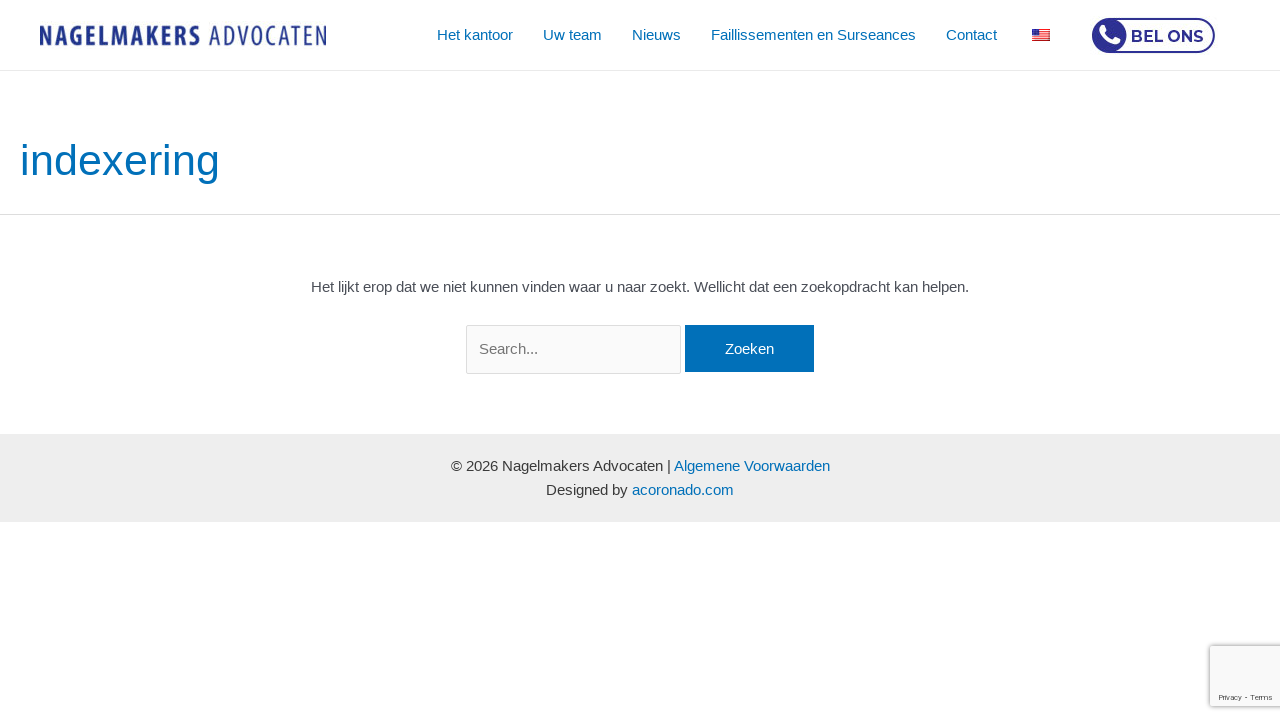

--- FILE ---
content_type: text/html; charset=utf-8
request_url: https://www.google.com/recaptcha/api2/anchor?ar=1&k=6LfqWz0rAAAAAJn9dAEi1ELQ95ZQwYvC-zBuY0o8&co=aHR0cHM6Ly9uYWdlbG1ha2Vycy5jb206NDQz&hl=en&v=N67nZn4AqZkNcbeMu4prBgzg&size=invisible&anchor-ms=20000&execute-ms=30000&cb=wm8m4eaxhoja
body_size: 48918
content:
<!DOCTYPE HTML><html dir="ltr" lang="en"><head><meta http-equiv="Content-Type" content="text/html; charset=UTF-8">
<meta http-equiv="X-UA-Compatible" content="IE=edge">
<title>reCAPTCHA</title>
<style type="text/css">
/* cyrillic-ext */
@font-face {
  font-family: 'Roboto';
  font-style: normal;
  font-weight: 400;
  font-stretch: 100%;
  src: url(//fonts.gstatic.com/s/roboto/v48/KFO7CnqEu92Fr1ME7kSn66aGLdTylUAMa3GUBHMdazTgWw.woff2) format('woff2');
  unicode-range: U+0460-052F, U+1C80-1C8A, U+20B4, U+2DE0-2DFF, U+A640-A69F, U+FE2E-FE2F;
}
/* cyrillic */
@font-face {
  font-family: 'Roboto';
  font-style: normal;
  font-weight: 400;
  font-stretch: 100%;
  src: url(//fonts.gstatic.com/s/roboto/v48/KFO7CnqEu92Fr1ME7kSn66aGLdTylUAMa3iUBHMdazTgWw.woff2) format('woff2');
  unicode-range: U+0301, U+0400-045F, U+0490-0491, U+04B0-04B1, U+2116;
}
/* greek-ext */
@font-face {
  font-family: 'Roboto';
  font-style: normal;
  font-weight: 400;
  font-stretch: 100%;
  src: url(//fonts.gstatic.com/s/roboto/v48/KFO7CnqEu92Fr1ME7kSn66aGLdTylUAMa3CUBHMdazTgWw.woff2) format('woff2');
  unicode-range: U+1F00-1FFF;
}
/* greek */
@font-face {
  font-family: 'Roboto';
  font-style: normal;
  font-weight: 400;
  font-stretch: 100%;
  src: url(//fonts.gstatic.com/s/roboto/v48/KFO7CnqEu92Fr1ME7kSn66aGLdTylUAMa3-UBHMdazTgWw.woff2) format('woff2');
  unicode-range: U+0370-0377, U+037A-037F, U+0384-038A, U+038C, U+038E-03A1, U+03A3-03FF;
}
/* math */
@font-face {
  font-family: 'Roboto';
  font-style: normal;
  font-weight: 400;
  font-stretch: 100%;
  src: url(//fonts.gstatic.com/s/roboto/v48/KFO7CnqEu92Fr1ME7kSn66aGLdTylUAMawCUBHMdazTgWw.woff2) format('woff2');
  unicode-range: U+0302-0303, U+0305, U+0307-0308, U+0310, U+0312, U+0315, U+031A, U+0326-0327, U+032C, U+032F-0330, U+0332-0333, U+0338, U+033A, U+0346, U+034D, U+0391-03A1, U+03A3-03A9, U+03B1-03C9, U+03D1, U+03D5-03D6, U+03F0-03F1, U+03F4-03F5, U+2016-2017, U+2034-2038, U+203C, U+2040, U+2043, U+2047, U+2050, U+2057, U+205F, U+2070-2071, U+2074-208E, U+2090-209C, U+20D0-20DC, U+20E1, U+20E5-20EF, U+2100-2112, U+2114-2115, U+2117-2121, U+2123-214F, U+2190, U+2192, U+2194-21AE, U+21B0-21E5, U+21F1-21F2, U+21F4-2211, U+2213-2214, U+2216-22FF, U+2308-230B, U+2310, U+2319, U+231C-2321, U+2336-237A, U+237C, U+2395, U+239B-23B7, U+23D0, U+23DC-23E1, U+2474-2475, U+25AF, U+25B3, U+25B7, U+25BD, U+25C1, U+25CA, U+25CC, U+25FB, U+266D-266F, U+27C0-27FF, U+2900-2AFF, U+2B0E-2B11, U+2B30-2B4C, U+2BFE, U+3030, U+FF5B, U+FF5D, U+1D400-1D7FF, U+1EE00-1EEFF;
}
/* symbols */
@font-face {
  font-family: 'Roboto';
  font-style: normal;
  font-weight: 400;
  font-stretch: 100%;
  src: url(//fonts.gstatic.com/s/roboto/v48/KFO7CnqEu92Fr1ME7kSn66aGLdTylUAMaxKUBHMdazTgWw.woff2) format('woff2');
  unicode-range: U+0001-000C, U+000E-001F, U+007F-009F, U+20DD-20E0, U+20E2-20E4, U+2150-218F, U+2190, U+2192, U+2194-2199, U+21AF, U+21E6-21F0, U+21F3, U+2218-2219, U+2299, U+22C4-22C6, U+2300-243F, U+2440-244A, U+2460-24FF, U+25A0-27BF, U+2800-28FF, U+2921-2922, U+2981, U+29BF, U+29EB, U+2B00-2BFF, U+4DC0-4DFF, U+FFF9-FFFB, U+10140-1018E, U+10190-1019C, U+101A0, U+101D0-101FD, U+102E0-102FB, U+10E60-10E7E, U+1D2C0-1D2D3, U+1D2E0-1D37F, U+1F000-1F0FF, U+1F100-1F1AD, U+1F1E6-1F1FF, U+1F30D-1F30F, U+1F315, U+1F31C, U+1F31E, U+1F320-1F32C, U+1F336, U+1F378, U+1F37D, U+1F382, U+1F393-1F39F, U+1F3A7-1F3A8, U+1F3AC-1F3AF, U+1F3C2, U+1F3C4-1F3C6, U+1F3CA-1F3CE, U+1F3D4-1F3E0, U+1F3ED, U+1F3F1-1F3F3, U+1F3F5-1F3F7, U+1F408, U+1F415, U+1F41F, U+1F426, U+1F43F, U+1F441-1F442, U+1F444, U+1F446-1F449, U+1F44C-1F44E, U+1F453, U+1F46A, U+1F47D, U+1F4A3, U+1F4B0, U+1F4B3, U+1F4B9, U+1F4BB, U+1F4BF, U+1F4C8-1F4CB, U+1F4D6, U+1F4DA, U+1F4DF, U+1F4E3-1F4E6, U+1F4EA-1F4ED, U+1F4F7, U+1F4F9-1F4FB, U+1F4FD-1F4FE, U+1F503, U+1F507-1F50B, U+1F50D, U+1F512-1F513, U+1F53E-1F54A, U+1F54F-1F5FA, U+1F610, U+1F650-1F67F, U+1F687, U+1F68D, U+1F691, U+1F694, U+1F698, U+1F6AD, U+1F6B2, U+1F6B9-1F6BA, U+1F6BC, U+1F6C6-1F6CF, U+1F6D3-1F6D7, U+1F6E0-1F6EA, U+1F6F0-1F6F3, U+1F6F7-1F6FC, U+1F700-1F7FF, U+1F800-1F80B, U+1F810-1F847, U+1F850-1F859, U+1F860-1F887, U+1F890-1F8AD, U+1F8B0-1F8BB, U+1F8C0-1F8C1, U+1F900-1F90B, U+1F93B, U+1F946, U+1F984, U+1F996, U+1F9E9, U+1FA00-1FA6F, U+1FA70-1FA7C, U+1FA80-1FA89, U+1FA8F-1FAC6, U+1FACE-1FADC, U+1FADF-1FAE9, U+1FAF0-1FAF8, U+1FB00-1FBFF;
}
/* vietnamese */
@font-face {
  font-family: 'Roboto';
  font-style: normal;
  font-weight: 400;
  font-stretch: 100%;
  src: url(//fonts.gstatic.com/s/roboto/v48/KFO7CnqEu92Fr1ME7kSn66aGLdTylUAMa3OUBHMdazTgWw.woff2) format('woff2');
  unicode-range: U+0102-0103, U+0110-0111, U+0128-0129, U+0168-0169, U+01A0-01A1, U+01AF-01B0, U+0300-0301, U+0303-0304, U+0308-0309, U+0323, U+0329, U+1EA0-1EF9, U+20AB;
}
/* latin-ext */
@font-face {
  font-family: 'Roboto';
  font-style: normal;
  font-weight: 400;
  font-stretch: 100%;
  src: url(//fonts.gstatic.com/s/roboto/v48/KFO7CnqEu92Fr1ME7kSn66aGLdTylUAMa3KUBHMdazTgWw.woff2) format('woff2');
  unicode-range: U+0100-02BA, U+02BD-02C5, U+02C7-02CC, U+02CE-02D7, U+02DD-02FF, U+0304, U+0308, U+0329, U+1D00-1DBF, U+1E00-1E9F, U+1EF2-1EFF, U+2020, U+20A0-20AB, U+20AD-20C0, U+2113, U+2C60-2C7F, U+A720-A7FF;
}
/* latin */
@font-face {
  font-family: 'Roboto';
  font-style: normal;
  font-weight: 400;
  font-stretch: 100%;
  src: url(//fonts.gstatic.com/s/roboto/v48/KFO7CnqEu92Fr1ME7kSn66aGLdTylUAMa3yUBHMdazQ.woff2) format('woff2');
  unicode-range: U+0000-00FF, U+0131, U+0152-0153, U+02BB-02BC, U+02C6, U+02DA, U+02DC, U+0304, U+0308, U+0329, U+2000-206F, U+20AC, U+2122, U+2191, U+2193, U+2212, U+2215, U+FEFF, U+FFFD;
}
/* cyrillic-ext */
@font-face {
  font-family: 'Roboto';
  font-style: normal;
  font-weight: 500;
  font-stretch: 100%;
  src: url(//fonts.gstatic.com/s/roboto/v48/KFO7CnqEu92Fr1ME7kSn66aGLdTylUAMa3GUBHMdazTgWw.woff2) format('woff2');
  unicode-range: U+0460-052F, U+1C80-1C8A, U+20B4, U+2DE0-2DFF, U+A640-A69F, U+FE2E-FE2F;
}
/* cyrillic */
@font-face {
  font-family: 'Roboto';
  font-style: normal;
  font-weight: 500;
  font-stretch: 100%;
  src: url(//fonts.gstatic.com/s/roboto/v48/KFO7CnqEu92Fr1ME7kSn66aGLdTylUAMa3iUBHMdazTgWw.woff2) format('woff2');
  unicode-range: U+0301, U+0400-045F, U+0490-0491, U+04B0-04B1, U+2116;
}
/* greek-ext */
@font-face {
  font-family: 'Roboto';
  font-style: normal;
  font-weight: 500;
  font-stretch: 100%;
  src: url(//fonts.gstatic.com/s/roboto/v48/KFO7CnqEu92Fr1ME7kSn66aGLdTylUAMa3CUBHMdazTgWw.woff2) format('woff2');
  unicode-range: U+1F00-1FFF;
}
/* greek */
@font-face {
  font-family: 'Roboto';
  font-style: normal;
  font-weight: 500;
  font-stretch: 100%;
  src: url(//fonts.gstatic.com/s/roboto/v48/KFO7CnqEu92Fr1ME7kSn66aGLdTylUAMa3-UBHMdazTgWw.woff2) format('woff2');
  unicode-range: U+0370-0377, U+037A-037F, U+0384-038A, U+038C, U+038E-03A1, U+03A3-03FF;
}
/* math */
@font-face {
  font-family: 'Roboto';
  font-style: normal;
  font-weight: 500;
  font-stretch: 100%;
  src: url(//fonts.gstatic.com/s/roboto/v48/KFO7CnqEu92Fr1ME7kSn66aGLdTylUAMawCUBHMdazTgWw.woff2) format('woff2');
  unicode-range: U+0302-0303, U+0305, U+0307-0308, U+0310, U+0312, U+0315, U+031A, U+0326-0327, U+032C, U+032F-0330, U+0332-0333, U+0338, U+033A, U+0346, U+034D, U+0391-03A1, U+03A3-03A9, U+03B1-03C9, U+03D1, U+03D5-03D6, U+03F0-03F1, U+03F4-03F5, U+2016-2017, U+2034-2038, U+203C, U+2040, U+2043, U+2047, U+2050, U+2057, U+205F, U+2070-2071, U+2074-208E, U+2090-209C, U+20D0-20DC, U+20E1, U+20E5-20EF, U+2100-2112, U+2114-2115, U+2117-2121, U+2123-214F, U+2190, U+2192, U+2194-21AE, U+21B0-21E5, U+21F1-21F2, U+21F4-2211, U+2213-2214, U+2216-22FF, U+2308-230B, U+2310, U+2319, U+231C-2321, U+2336-237A, U+237C, U+2395, U+239B-23B7, U+23D0, U+23DC-23E1, U+2474-2475, U+25AF, U+25B3, U+25B7, U+25BD, U+25C1, U+25CA, U+25CC, U+25FB, U+266D-266F, U+27C0-27FF, U+2900-2AFF, U+2B0E-2B11, U+2B30-2B4C, U+2BFE, U+3030, U+FF5B, U+FF5D, U+1D400-1D7FF, U+1EE00-1EEFF;
}
/* symbols */
@font-face {
  font-family: 'Roboto';
  font-style: normal;
  font-weight: 500;
  font-stretch: 100%;
  src: url(//fonts.gstatic.com/s/roboto/v48/KFO7CnqEu92Fr1ME7kSn66aGLdTylUAMaxKUBHMdazTgWw.woff2) format('woff2');
  unicode-range: U+0001-000C, U+000E-001F, U+007F-009F, U+20DD-20E0, U+20E2-20E4, U+2150-218F, U+2190, U+2192, U+2194-2199, U+21AF, U+21E6-21F0, U+21F3, U+2218-2219, U+2299, U+22C4-22C6, U+2300-243F, U+2440-244A, U+2460-24FF, U+25A0-27BF, U+2800-28FF, U+2921-2922, U+2981, U+29BF, U+29EB, U+2B00-2BFF, U+4DC0-4DFF, U+FFF9-FFFB, U+10140-1018E, U+10190-1019C, U+101A0, U+101D0-101FD, U+102E0-102FB, U+10E60-10E7E, U+1D2C0-1D2D3, U+1D2E0-1D37F, U+1F000-1F0FF, U+1F100-1F1AD, U+1F1E6-1F1FF, U+1F30D-1F30F, U+1F315, U+1F31C, U+1F31E, U+1F320-1F32C, U+1F336, U+1F378, U+1F37D, U+1F382, U+1F393-1F39F, U+1F3A7-1F3A8, U+1F3AC-1F3AF, U+1F3C2, U+1F3C4-1F3C6, U+1F3CA-1F3CE, U+1F3D4-1F3E0, U+1F3ED, U+1F3F1-1F3F3, U+1F3F5-1F3F7, U+1F408, U+1F415, U+1F41F, U+1F426, U+1F43F, U+1F441-1F442, U+1F444, U+1F446-1F449, U+1F44C-1F44E, U+1F453, U+1F46A, U+1F47D, U+1F4A3, U+1F4B0, U+1F4B3, U+1F4B9, U+1F4BB, U+1F4BF, U+1F4C8-1F4CB, U+1F4D6, U+1F4DA, U+1F4DF, U+1F4E3-1F4E6, U+1F4EA-1F4ED, U+1F4F7, U+1F4F9-1F4FB, U+1F4FD-1F4FE, U+1F503, U+1F507-1F50B, U+1F50D, U+1F512-1F513, U+1F53E-1F54A, U+1F54F-1F5FA, U+1F610, U+1F650-1F67F, U+1F687, U+1F68D, U+1F691, U+1F694, U+1F698, U+1F6AD, U+1F6B2, U+1F6B9-1F6BA, U+1F6BC, U+1F6C6-1F6CF, U+1F6D3-1F6D7, U+1F6E0-1F6EA, U+1F6F0-1F6F3, U+1F6F7-1F6FC, U+1F700-1F7FF, U+1F800-1F80B, U+1F810-1F847, U+1F850-1F859, U+1F860-1F887, U+1F890-1F8AD, U+1F8B0-1F8BB, U+1F8C0-1F8C1, U+1F900-1F90B, U+1F93B, U+1F946, U+1F984, U+1F996, U+1F9E9, U+1FA00-1FA6F, U+1FA70-1FA7C, U+1FA80-1FA89, U+1FA8F-1FAC6, U+1FACE-1FADC, U+1FADF-1FAE9, U+1FAF0-1FAF8, U+1FB00-1FBFF;
}
/* vietnamese */
@font-face {
  font-family: 'Roboto';
  font-style: normal;
  font-weight: 500;
  font-stretch: 100%;
  src: url(//fonts.gstatic.com/s/roboto/v48/KFO7CnqEu92Fr1ME7kSn66aGLdTylUAMa3OUBHMdazTgWw.woff2) format('woff2');
  unicode-range: U+0102-0103, U+0110-0111, U+0128-0129, U+0168-0169, U+01A0-01A1, U+01AF-01B0, U+0300-0301, U+0303-0304, U+0308-0309, U+0323, U+0329, U+1EA0-1EF9, U+20AB;
}
/* latin-ext */
@font-face {
  font-family: 'Roboto';
  font-style: normal;
  font-weight: 500;
  font-stretch: 100%;
  src: url(//fonts.gstatic.com/s/roboto/v48/KFO7CnqEu92Fr1ME7kSn66aGLdTylUAMa3KUBHMdazTgWw.woff2) format('woff2');
  unicode-range: U+0100-02BA, U+02BD-02C5, U+02C7-02CC, U+02CE-02D7, U+02DD-02FF, U+0304, U+0308, U+0329, U+1D00-1DBF, U+1E00-1E9F, U+1EF2-1EFF, U+2020, U+20A0-20AB, U+20AD-20C0, U+2113, U+2C60-2C7F, U+A720-A7FF;
}
/* latin */
@font-face {
  font-family: 'Roboto';
  font-style: normal;
  font-weight: 500;
  font-stretch: 100%;
  src: url(//fonts.gstatic.com/s/roboto/v48/KFO7CnqEu92Fr1ME7kSn66aGLdTylUAMa3yUBHMdazQ.woff2) format('woff2');
  unicode-range: U+0000-00FF, U+0131, U+0152-0153, U+02BB-02BC, U+02C6, U+02DA, U+02DC, U+0304, U+0308, U+0329, U+2000-206F, U+20AC, U+2122, U+2191, U+2193, U+2212, U+2215, U+FEFF, U+FFFD;
}
/* cyrillic-ext */
@font-face {
  font-family: 'Roboto';
  font-style: normal;
  font-weight: 900;
  font-stretch: 100%;
  src: url(//fonts.gstatic.com/s/roboto/v48/KFO7CnqEu92Fr1ME7kSn66aGLdTylUAMa3GUBHMdazTgWw.woff2) format('woff2');
  unicode-range: U+0460-052F, U+1C80-1C8A, U+20B4, U+2DE0-2DFF, U+A640-A69F, U+FE2E-FE2F;
}
/* cyrillic */
@font-face {
  font-family: 'Roboto';
  font-style: normal;
  font-weight: 900;
  font-stretch: 100%;
  src: url(//fonts.gstatic.com/s/roboto/v48/KFO7CnqEu92Fr1ME7kSn66aGLdTylUAMa3iUBHMdazTgWw.woff2) format('woff2');
  unicode-range: U+0301, U+0400-045F, U+0490-0491, U+04B0-04B1, U+2116;
}
/* greek-ext */
@font-face {
  font-family: 'Roboto';
  font-style: normal;
  font-weight: 900;
  font-stretch: 100%;
  src: url(//fonts.gstatic.com/s/roboto/v48/KFO7CnqEu92Fr1ME7kSn66aGLdTylUAMa3CUBHMdazTgWw.woff2) format('woff2');
  unicode-range: U+1F00-1FFF;
}
/* greek */
@font-face {
  font-family: 'Roboto';
  font-style: normal;
  font-weight: 900;
  font-stretch: 100%;
  src: url(//fonts.gstatic.com/s/roboto/v48/KFO7CnqEu92Fr1ME7kSn66aGLdTylUAMa3-UBHMdazTgWw.woff2) format('woff2');
  unicode-range: U+0370-0377, U+037A-037F, U+0384-038A, U+038C, U+038E-03A1, U+03A3-03FF;
}
/* math */
@font-face {
  font-family: 'Roboto';
  font-style: normal;
  font-weight: 900;
  font-stretch: 100%;
  src: url(//fonts.gstatic.com/s/roboto/v48/KFO7CnqEu92Fr1ME7kSn66aGLdTylUAMawCUBHMdazTgWw.woff2) format('woff2');
  unicode-range: U+0302-0303, U+0305, U+0307-0308, U+0310, U+0312, U+0315, U+031A, U+0326-0327, U+032C, U+032F-0330, U+0332-0333, U+0338, U+033A, U+0346, U+034D, U+0391-03A1, U+03A3-03A9, U+03B1-03C9, U+03D1, U+03D5-03D6, U+03F0-03F1, U+03F4-03F5, U+2016-2017, U+2034-2038, U+203C, U+2040, U+2043, U+2047, U+2050, U+2057, U+205F, U+2070-2071, U+2074-208E, U+2090-209C, U+20D0-20DC, U+20E1, U+20E5-20EF, U+2100-2112, U+2114-2115, U+2117-2121, U+2123-214F, U+2190, U+2192, U+2194-21AE, U+21B0-21E5, U+21F1-21F2, U+21F4-2211, U+2213-2214, U+2216-22FF, U+2308-230B, U+2310, U+2319, U+231C-2321, U+2336-237A, U+237C, U+2395, U+239B-23B7, U+23D0, U+23DC-23E1, U+2474-2475, U+25AF, U+25B3, U+25B7, U+25BD, U+25C1, U+25CA, U+25CC, U+25FB, U+266D-266F, U+27C0-27FF, U+2900-2AFF, U+2B0E-2B11, U+2B30-2B4C, U+2BFE, U+3030, U+FF5B, U+FF5D, U+1D400-1D7FF, U+1EE00-1EEFF;
}
/* symbols */
@font-face {
  font-family: 'Roboto';
  font-style: normal;
  font-weight: 900;
  font-stretch: 100%;
  src: url(//fonts.gstatic.com/s/roboto/v48/KFO7CnqEu92Fr1ME7kSn66aGLdTylUAMaxKUBHMdazTgWw.woff2) format('woff2');
  unicode-range: U+0001-000C, U+000E-001F, U+007F-009F, U+20DD-20E0, U+20E2-20E4, U+2150-218F, U+2190, U+2192, U+2194-2199, U+21AF, U+21E6-21F0, U+21F3, U+2218-2219, U+2299, U+22C4-22C6, U+2300-243F, U+2440-244A, U+2460-24FF, U+25A0-27BF, U+2800-28FF, U+2921-2922, U+2981, U+29BF, U+29EB, U+2B00-2BFF, U+4DC0-4DFF, U+FFF9-FFFB, U+10140-1018E, U+10190-1019C, U+101A0, U+101D0-101FD, U+102E0-102FB, U+10E60-10E7E, U+1D2C0-1D2D3, U+1D2E0-1D37F, U+1F000-1F0FF, U+1F100-1F1AD, U+1F1E6-1F1FF, U+1F30D-1F30F, U+1F315, U+1F31C, U+1F31E, U+1F320-1F32C, U+1F336, U+1F378, U+1F37D, U+1F382, U+1F393-1F39F, U+1F3A7-1F3A8, U+1F3AC-1F3AF, U+1F3C2, U+1F3C4-1F3C6, U+1F3CA-1F3CE, U+1F3D4-1F3E0, U+1F3ED, U+1F3F1-1F3F3, U+1F3F5-1F3F7, U+1F408, U+1F415, U+1F41F, U+1F426, U+1F43F, U+1F441-1F442, U+1F444, U+1F446-1F449, U+1F44C-1F44E, U+1F453, U+1F46A, U+1F47D, U+1F4A3, U+1F4B0, U+1F4B3, U+1F4B9, U+1F4BB, U+1F4BF, U+1F4C8-1F4CB, U+1F4D6, U+1F4DA, U+1F4DF, U+1F4E3-1F4E6, U+1F4EA-1F4ED, U+1F4F7, U+1F4F9-1F4FB, U+1F4FD-1F4FE, U+1F503, U+1F507-1F50B, U+1F50D, U+1F512-1F513, U+1F53E-1F54A, U+1F54F-1F5FA, U+1F610, U+1F650-1F67F, U+1F687, U+1F68D, U+1F691, U+1F694, U+1F698, U+1F6AD, U+1F6B2, U+1F6B9-1F6BA, U+1F6BC, U+1F6C6-1F6CF, U+1F6D3-1F6D7, U+1F6E0-1F6EA, U+1F6F0-1F6F3, U+1F6F7-1F6FC, U+1F700-1F7FF, U+1F800-1F80B, U+1F810-1F847, U+1F850-1F859, U+1F860-1F887, U+1F890-1F8AD, U+1F8B0-1F8BB, U+1F8C0-1F8C1, U+1F900-1F90B, U+1F93B, U+1F946, U+1F984, U+1F996, U+1F9E9, U+1FA00-1FA6F, U+1FA70-1FA7C, U+1FA80-1FA89, U+1FA8F-1FAC6, U+1FACE-1FADC, U+1FADF-1FAE9, U+1FAF0-1FAF8, U+1FB00-1FBFF;
}
/* vietnamese */
@font-face {
  font-family: 'Roboto';
  font-style: normal;
  font-weight: 900;
  font-stretch: 100%;
  src: url(//fonts.gstatic.com/s/roboto/v48/KFO7CnqEu92Fr1ME7kSn66aGLdTylUAMa3OUBHMdazTgWw.woff2) format('woff2');
  unicode-range: U+0102-0103, U+0110-0111, U+0128-0129, U+0168-0169, U+01A0-01A1, U+01AF-01B0, U+0300-0301, U+0303-0304, U+0308-0309, U+0323, U+0329, U+1EA0-1EF9, U+20AB;
}
/* latin-ext */
@font-face {
  font-family: 'Roboto';
  font-style: normal;
  font-weight: 900;
  font-stretch: 100%;
  src: url(//fonts.gstatic.com/s/roboto/v48/KFO7CnqEu92Fr1ME7kSn66aGLdTylUAMa3KUBHMdazTgWw.woff2) format('woff2');
  unicode-range: U+0100-02BA, U+02BD-02C5, U+02C7-02CC, U+02CE-02D7, U+02DD-02FF, U+0304, U+0308, U+0329, U+1D00-1DBF, U+1E00-1E9F, U+1EF2-1EFF, U+2020, U+20A0-20AB, U+20AD-20C0, U+2113, U+2C60-2C7F, U+A720-A7FF;
}
/* latin */
@font-face {
  font-family: 'Roboto';
  font-style: normal;
  font-weight: 900;
  font-stretch: 100%;
  src: url(//fonts.gstatic.com/s/roboto/v48/KFO7CnqEu92Fr1ME7kSn66aGLdTylUAMa3yUBHMdazQ.woff2) format('woff2');
  unicode-range: U+0000-00FF, U+0131, U+0152-0153, U+02BB-02BC, U+02C6, U+02DA, U+02DC, U+0304, U+0308, U+0329, U+2000-206F, U+20AC, U+2122, U+2191, U+2193, U+2212, U+2215, U+FEFF, U+FFFD;
}

</style>
<link rel="stylesheet" type="text/css" href="https://www.gstatic.com/recaptcha/releases/N67nZn4AqZkNcbeMu4prBgzg/styles__ltr.css">
<script nonce="v0uXJpyH4l7jUO1ctrr5cg" type="text/javascript">window['__recaptcha_api'] = 'https://www.google.com/recaptcha/api2/';</script>
<script type="text/javascript" src="https://www.gstatic.com/recaptcha/releases/N67nZn4AqZkNcbeMu4prBgzg/recaptcha__en.js" nonce="v0uXJpyH4l7jUO1ctrr5cg">
      
    </script></head>
<body><div id="rc-anchor-alert" class="rc-anchor-alert"></div>
<input type="hidden" id="recaptcha-token" value="[base64]">
<script type="text/javascript" nonce="v0uXJpyH4l7jUO1ctrr5cg">
      recaptcha.anchor.Main.init("[\x22ainput\x22,[\x22bgdata\x22,\x22\x22,\[base64]/[base64]/[base64]/bmV3IHJbeF0oY1swXSk6RT09Mj9uZXcgclt4XShjWzBdLGNbMV0pOkU9PTM/bmV3IHJbeF0oY1swXSxjWzFdLGNbMl0pOkU9PTQ/[base64]/[base64]/[base64]/[base64]/[base64]/[base64]/[base64]/[base64]\x22,\[base64]\x22,\[base64]/CtcKZAcOzbyDCt0bDmMOHwr/DtgjDo8K/[base64]/CoSgvwqrCnxvCjMKdw6XDj8OGGMOgw5bDtsKqcgwqMcKMw5zDp01/w7XDvE3DnMK/NFDDmkNTWVE2w5vCu2bCnsKnwpDDrHBvwoEFw5VpwqcGSF/DgCrDkcKMw4/DiMKFXsKqZkx4bg3DvsKNESfDoUsDwo/[base64]/CqU1IPXLDlcOuRMK2Zjtjw68UU8OAT8OTwprCsMOdFgPDsMKbwpfDvwlhwqHCr8O6AsOcXsOlDiDCpMOXfcODfygDw7sewozCv8OlLcOmOMOdwo/ChTXCm18Mw7jDghbDuhl6wprCnDQQw7ZfTn0Tw5gRw7tZDWvDhRnCtcKJw7LCtFjCnsK6O8OJKlJhGMKLIcOQwobDq2LCi8O3OMK2PQ3Cp8Klwo3Di8KdEh3Cg8OOZsKdwp5owrbDucOhwovCv8OIbx7CnFfCn8Kow6wVwovCoMKxMAwLEH1qwrfCvUJ/OTDCiGFDwovDocKCw7UHBcObw7tGwpp9wrAHRSPCtMK3wr5/XcKVwoMIeMKCwrJEwoTClCxEEcKawqnCt8OTw4BWwrzDsQbDnl46Fx4JZFXDqMKuw7RdUnIJw6rDnsK/w6zCvmvCu8OWQGMYwqbDgm8lIMKswr3DhMO/[base64]/Q8OWWcKKw4HCozzDgXnCh8Kiw45rw7gjMsKWwqfCq0XDn2/Djw/DjkHDpgHCsmDDvgABUkPDlz8Pcz8EPsK0UgPDrcOhwo/[base64]/CryoKwrAswq9ewpDChRF5BhRqP8KlwoDDuCTCgcOCwqPCpD7DtnXDrmhEwqjDhjBHw6PDlTsCZ8OoGkA3OcK1QMK+Bw7Dt8KzS8Oqw47CicKlNQlvwpdtbTFWw4JGw4LCp8Opw5/[base64]/CtcKMBENOWcOIOMKTMsKOw7nCnsOJw61VdsOiEcOqw60nDWHDvsKuU3DCmRJGwpwww4Z5OlHCqXhWwpomaxvCmgTCjcOvwroyw55RP8KuIsKZWcOFesO/w6fDj8OZw7fClE47w6UMBlNCUSEhK8K7acK8AsKTc8O+eCkgwrYywo7CgsK9McObXsOywptpPsOGwocyw63CrMOowoZEw6lCwqDDqwsfbAnDscO4UsKawpvDpMK/[base64]/DgEzCrj57PcO5J8Oyw6tpFcOKw47CqMKCPsOZN2l9NRgJS8KcSsKqwoJ4DW/CmMOYwoMQJQwEw7gscRLCpH3DlDUVwpbDnMKCNBjClzwJZ8O2IcOzw5LDjRcXwphHw5/CqxhlSsOcworCnsOPwrfDh8OmwrkgCsOswpw5wpLDl0ZccmscIMKrwrzDgcOOwqrCvMOBDHEFXUluIMKmwr9tw4V/wqDDsMO1w5nDtU5tw4VWwpvDk8Onw6rCoMKRODEHwo9QMxA/wq3DkwFrwoF4w5HDhMO3wphhJyZtecK9w40gw4AHaQN+UMOhw5gqT1ZvZTfCj07Drwcjw7bCokXCocONemd2RMKOwr/[base64]/CvmvDm8ONU8OMwpbDpl1LFW/DuEEnL8O1T8OLU1cIAjnDvFUWfVvCjmcFw7RowovDs8O6dsOWwpnChcOcwrfCinhqNsKRRm/CoSE8w5zCjcKzcWY1dcKEwr5hwrcDIhTDqMK5f8KiZUDCjAbDmMK3w5lVEVo6dnFXw4YawoBFwoPDn8Knw6vCjRXCnSp/acOZw6oKKwLCvMOOwoRmdiwBwpwDb8K/XgjCqiIcw4HDqUnCmWsjXE02GiDDgFk2wo/DlMOvJlVQNsKYwrhkQcK7wq7DsV09GE0DSMKJTsO3wpTDj8Ojw5cRwrHDoAnDoMKZwrMaw4lsw45dRCrDk3Uqw6HCnl7DmsKwecKRwqkSw4zCrcK9ZsOabMO9wrF+fhbCuhR2ecK8XMOWQ8KCw60yd0/Ct8OuEMK4w7fCoMKGwo8HK1J+w4/CnsOcf8Krwps8bFPDvQXCo8O3dsOYPUsGw43DjMKxw44eR8Omwp1fLMOSw41JeMKQw4ZfdcKMZDM0wrRFw5/[base64]/Du8K8w6PCv2pCGcKMCgBSfwLCr8OxwqcVw5vCusKxIkvCiVEaAcO6w5Nyw44NwqBBwo3Dn8KCMkzDmsKDw6nCtkHCtMK2T8OjwrFuw77CuHTCr8KdIcKbQwgdE8Kaw5TDrk1PWcKOZMOKw7tfR8OoexsjasO7HcOaw4/DvAhCM3Uzw7TDhMKNWV3Ct8K6w43DnzLChlLDiSTCtxA0wqrDscK2w6fDrQ82VXYVwrwmZMOJwpYuwrLDpRrDlhHDi3xseAbCvsKLw6TDvsODVAPCnl7CuX3DgQDDisK8XMKMFcOuwq5mGsKZw5JUaMK0wrYdQMOFw650U1p/dGTCvsOZPS3CjCvDh3PDnw/DmERyD8KsQws1w6XDu8Ktw5NCwr9VNsOWRDDDpQbCucK1w7pDH17ClsOuwosjYcO1woTCtcOnasO2w5bCugwJw4nDgBhif8O8w4jCoMKJHcKFfMKOw7gmU8OewoJZJ8K/[base64]/[base64]/[base64]/ViTDmEzCkMK+wqvDmMOnwplxEG3DisOFLlPDsQh/OEEKFcKrAsKIUMKHw4/CoxbDlsOAw7vDmmgBGw5Ww7zCtcK8L8OyesKfw6c4wqDCocKXZcO/wpF7wo3DpDo+HThTw43DsEwHOsObw44KwpbDrcOUSgkBO8OqN3bDvmLCtsKwEcKHH0TClMKVwo7ClQHCksOiNREaw4pdezXCo2onwqZ2D8KewqhCUMOeaz/ClDlNwqQ/wrfDg0lewrt7AMOpVXvCuCTDt150OkB0woZow5rCuWV4w4Blw7llRw3CocOTNMOhwrrCvGpxSS9wGzLDgMOMw47DosOHw49ERMKiaW9iw4nDqTVVwprDpMO6MnPDssKaw5RDKE3ChAZOw5cowprDhXE+SsOEe0Fpw5YzC8KGwrdYwo1fe8KAcMOpw41cAw/DlGzCt8KICsK3GMKSKcK6w5XCjMKYwr8cw5nDv2YTw7HDqjfCnHdRw4ETKsKzLnzCg8O8wrzDtMO0IcKtC8KNG20qw7F6woILDMODw6HDq2vDhAQFKsKNGsOnw7XCr8K2w5jDu8Oqwr/CgMKSR8OJPQUzLsK+MWLDjsOJw6tTeDAIUlTDh8K3w57Cgz1Fwqt1w6gNaBnCj8Oyw5nCgcKQwqIdMcKGwrXDonLDt8K1AG4GwprDgEoIGcO/w4oJw6Z4ecKdZQtoWlZ7w7Y+wofCriQNw5bCi8KxNGPDisKGw6vDv8O6wqLClMKxwpdCwqNCw7XDhHFdwqfDq1AGw6DDucKQwqRvw6nCkQIvwpbDjmPChsKkwrYLwpgWRcKoMCV5w4HDg0zCryjDul/DuQ3DuMKFNAR6woMFwp7CniXCvsKrwooEw402JsObwr/Cj8KAwovCmSx2wprDqsOlMAcawp/CgBBSahZ2w5nCkREoKmzCmwjCm27CmcOyw63ClmLCsCPDuMKiCG9swpDDvcKLwqvDnMOKC8Kfw7IoSyXChzQ1wpnDpAstUMOOYMK6TRjCjcO/[base64]/DpEXDoGDClcOcasKCwo8SwqLCrcOpCMOAJjUKCMOoVBF3UMOFG8KVVcO2CsKBwq7CtkLChcKRw4rCmHHDrhthKWLCiA9JwqhIw7tkw5zDlA3CtjbDvsKNTMK2wq5gw73DlcO/w4XCvH1iScOsJMK9w7LDpcKjYzc1PnHChS0GwqnDuToNw6bCqxfDoXVbwoA6F0bDjsKqwqcRw6fCqmtaB8OBLsKjB8KkWxldHcKNQcODw4ZNUxvDk0TCi8KEY1F/[base64]/CosOpVRpgwrrDnsOmw4dgw5HDtDAPw4MfwoFSRWXCkQgcw7rDtsOxKcKcwpMeMgUzJDnDlMOATGnDqMKsBQ0BwrXDqVx3w5fDrMOkfMO5w7DDssO8fXcIF8K0wrpxUcKWW0EjZMOEw4LCkMKcwrfCrcKYbsK+w54mQsK6woHCkEnDrcKje0HDvSwnwpV/wrvDqMOAwqFJQ2LDrcOgCQlrCnx/wrnDj0xywoTCkMKHSMOHT3Jzw5cTGMKlwqvCh8OowqnCl8ORRFxwMCxEBScYwqDDr2RDeMKOwpkAwolqMcKqFsO7HMKzw6fDrMKCCMO0wpXCk8K/w78cw6dkw6kOY8KCTBtVwpjDoMOJw73Cn8OnwonDmW/CpDXDvMOpwqZawr7ClsKeQsKGwr9/dcOzw73CuQEaKMK+w6AOw7odwr/[base64]/CxjCmcOUGDjClhM7wrjCtzjDqWpPw61LPcK/b2EowofCosKtw6/DtsKyw4XDi3pqG8Kaw5PDs8KzEkl2w7bDqmVrw6nDs0hCw7vDgcOHTkTDiWHChsK9eUVXw67CtcOuwrwPwqzCnsOOwqhjw5zCqMK1FwxHYQp9EsKFw5DCtDoqwqNVPnHDrMOtf8OAEMO/VytCwrHDrDZAwpzCjmrDrcOGwrcRT8O+wq5XPMK6K8K/[base64]/CkgNoIAnDscKUXQLCscOJwqBzw4HCtE7DkFPCngvDjHTCpsOfT8KkUMOPE8ODF8KxG1QGw4IPw5JjRMO0OsO9Bjt+wqnCqMKdw7/DsxV1w4QCw4/Cp8K+wpkIVsKkw5/[base64]/DucKJwqHCqx/CmBTCnsOMSMK8PsKsw5vCocOeCcONfMOaw5XDgHDDhVfDglJpw4vDjsO2dA4GwpzDpAIuwr40wrExwqFMOSwBwqU2w5BMfipUb1bDgXDCmsO6eCRLwr4EQA/ClFsQYcKPMsOAw4/CoArCnsK8wr/Cj8O7Z8OXRyDDgiJgw67DinLDuMODw6M/wqDDk8KGFi7DmS8yworDjyBtfRbDnMK6wocAw7DDvxRff8Kkw6R1wrPDncKiw77CqUkGw5bCtcOgwqxsw6cGA8Olw5LCmMKnJ8OjSsKywqHDvsK7w7BDw4LCvsKMw4huXcK8acOHB8Osw5jCoXDCtMO/K3vDkn/[base64]/ChsK5w5ZRwpTCocO1w5HDilvDjsKXw7PDoCzCrsKdw5fDkcOmGH/Dg8K6PcOuwq4cG8KpLMOzT8KGO2sjwosRbcO1HlLDiU3Dq13Ck8K1VxvCsgPCssKAwpLCmhjDmMK0w6oWaHA2wrB8w4QDwpXCrcKcV8KbK8KcIjDCgcKMU8OUYyNJwq/[base64]/wrXDrcOdLcODP8KbwqYSDsOXw7XDmsKgIjBXw7bDsyVNdk52w73Ct8KWCcOlTkrCgllmw59KJHPCtMOew7xvYjJlIsOywoo/U8KnDsK6wrhGw5tnZRXDhHJ6wozCjcKRMmE9w5o1wrB0YMK+w6fCs3fDocKdXMOgwpfCuwBUBTHDtsOCwrLCilTDjlIQw5duHUfCnMOrw48/TcOaNMK6CmNDwpDDngUZwr9VI3bDmcKGJlVQw7F1w6vCosOEw4AOw63CnMOuZsKzw6YpbARXHDpLM8O4PMOpw5gzwpYDw4dBZsOzRxFvD2ULw5vDrmvDhMOhFxcNV35Iw4bCo0FhfEBUNHnDmU7CrSYvYWoXwqjDg1XCoDJHJlsmWG8/P8Kow5kXZgPCrMKEw745wotWWsOZWcKIFAB5AcOWwoFQwrFww4HDssOXBMKXJWTDuMKqCcKdwrfCvSNhw5nDqxDChjbCpsOdw5zDqsOVw58Aw6wzEDIawokSYQt7wrHDm8OVM8OLw57CvMKTwp8tNMKsTz1dw6YRKMKZw6Ymw4RBc8Kaw55Yw4IBwo/CvcOjWS7DkirDhcO1w7jCj2tLBMODw7rDnykUSH3Dl3FNw4s9EcO3w6xMWzzCmcKhTgozw4B5b8OAw5bDkMK0DsK+UsK1w77DsMK8UyhKwrM+OsKRbMO8wpfDmHbCkcOIw4vCrC0eScKfewLCs10kw5N1KmlfwrbDuFJ9w7zDosOPw4IuA8Kewo/DkcOlR8OPwr3CisOAw7LCqWnCkXRQG0HCt8O0Vk5iwofCvsKMwr16wrvDn8OKwqTDk1B4XH1Owro6wprDnSAew48yw6dRw6rDqcOWe8KIVMOBwo/CsMKUwqrCu39uw5TCqcOdfywjKsKZBCDDoDvCrQjChMOIesKow5vCh8OaSFLCgsKNwqciPcKzw5LDj0fCvMKlaHDDt0XDjwnDmmrCjMOww4xcwrXCuyjCiAQdwrg5woVzO8K6JcKfwqthw7tAwqnCvw7DuHc3wrjDiQHCvA/[base64]/[base64]/Dl8KbBGXCucO/AsOVw7g1Jk/CgFYOSknDncKBS8OSwpkrwrdRMm1cw7rCuMOZKsKfwoF8wq3Ch8KndMOCfD0wwo4Bb8KhwoLCrDzCicOsQMOmUULDuVlsCMKbwoUaw6XDm8KZMBBsdiR/wr4lwq8SHMOuw5pGwqTCl2Ndwq3CgAx3wo/CgFB/[base64]/DqsKHElDDosO+wpzDtxHDqQEZwq/Cpgk+wpvDugHDqcOLw5VfwrXDi8OewpRPwp0Nwrxlw4IfEsKZKcOwAUnDm8KYPUM9fsK/w6p1w67DlkfCiENGw63CosOfwoBLO8K3N1fDu8OIJ8O/dHPCrHTDkMOIYXtBWSHDh8OHGBPCssOiw7nDuVfDokLDl8ODwrZ2dgYPC8O2TFFbw7kfw7JxXMOIw79BZCbDncOEw4nDksK6ZcOHwqFiQR7CoQvCmMOmaMOQw7LDgcKOwqHCv8OswpPCkXV3wrpdZX3CvztPcHPDqWfCq8K6w4vCsEgvwrItw61ZwrI7ccKnccOCEw/DgMKZw71ANmNUXsKcdWEfd8ONwp9nSMKtPsKETsOlf1zDgT1rE8KYwrRcwqnDuMKcwpPDt8K1XD8owqBlFcOPwr/CqMKadMKAXcKqw7A8wppAw5jDqgbDvcOtDHA6QHfDvEfCiW47YUh+WFvDrRrDvGHDvsOVRBBfccKbw7bDk1LDjRnCvMKQwqzCu8O8wrlhw6pbP1zDgVjCnB7DvinDmQnCnsOuOMKjXMK4w5/[base64]/wq/Cpm3DrhNqw6tSwofCjnvCtMKOVsKIwobCgi1Cwp/[base64]/[base64]/Cn/Du8OQwrHDs8KlwofCrQAtMcK1w58ZaCXDjsO9w4MaGS4Dw77Cp8KeOMOFw6VaSgjDqsKZwo1/wrdLaMK7woDDucOkw6bCtsO+JFPCpGNSEA7DoEtvFBZCesKWwrUHPMOzFMK7Y8KTw7VdFMOBwpMMHcKySsKsSXMZw4vDq8KVbcOoUCc9X8OkZcOowqTCg2QCFyUxwpJawo7DksKaw5ELUcOhRcOvwrFpw7zCu8KPwpJYR8KKZ8OvDC/CksKzw5xHw6hxNzt7cMKfwq8cw7YvwoMBUcKKwpEOwplENMOtIcOIwrwWwr7CjyjCvsKdw7jCt8OJODllKMO5Qh/[base64]/[base64]/CsDLCg8Ktw5PDvMOFFsOIUDpVScK2GDoHw5dew4bCuTxCwpVVw4sjHSPDu8K/wqNrGcKNw4/CjT1eLMOcw7LDvCTCkAsBwogawp48UcKCDG5uwrLDgcOrTmVUw4RBw47Drisfw6vDugtFa1DDrSAtUMK3w5jDqRtlDsOefk4jNMK5Ph8EwoLCjcK7UhrDhsOfwq/DrA8GwoXDn8Ouw6g3w5fDucOdG8OaHSNWwrzDrSTDmndvwrXCjT87wpbCucK4KlE/DMOme0hJdi/Dr8KifsKZwqjDucO7aA82woJ5X8KFVsOPAMO8HsK9J8OFwozCq8OWMnjDkUh/w6bDqsK7QMKAwp1Bw47DvcKkeSFGEcO9w4PCm8KAFk5pDcOuw5BXw6PDgCvCmsK5wo93bcOUPMOyGMO4w67Do8O6AXB+w7Nvw6YnwqbDk3bCmMKkTcOTwqHDlzdbwopjwpp1wq5fwrzDrGHDonXCuVV+wr/Ck8OhwrvCilbDscOUwqbCum/CuUHCtSPDg8KYVhPCmUHDhsOiw4vDhsOnEsK6GMO8IMO4D8O5w7vChsOXwqjDik4/NzEDVWUSdMKGHsOpw5vCsMOFwox/[base64]/H8OGacKeEsK/ecOBEWkaIEYkJ8OjSXdHw5fDjMK0XMKnw70tw746w5nDpcK1wq80w5bDhkjCksOsD8Kjwpk5EDcPIx3CgC4MIUjDnQrClXYBwokxw73CriY6EMKNDMOdfsK/w4nDpgtnCWvCosOlw4o8w5k0wrTChsKfwp8XaFcxc8Kwe8KMwp0cw6IYwrcvScKswoAQw7VPw5gkw6jDocKJD8O7WAB4w7vDtMORP8KyfBvCrcOsw7TDjsK5wrotUcOAwr/CiBvDtsKEw7rDm8OwcMOwwpjCg8OlGsKIwpjDusO/[base64]/wrw9L8OfUX4WRcKfdMO8w5snUMK/FAvDuMK+w6fCkcK/OsKqeSLDv8O1wqTCuSjCosKYw4dvwpk9wo3ClMOMw54tI2xRZMK3wo0twrDCiVB/woAaEMOww4EHwooXOsOyUcKmwoHDtsKyVMKswo9Ww5nDqMKiIUoCD8KuBgTCusOewqVBw65lwpkYwrDDisOda8KXwoPDpsO1w6hiMWzDtMKrw7TCh8KqAwZAw6bDj8K/N1HDv8O+wqjDmsK6w7TDs8Krwp5Mw6vCr8OXV8OcYsOGAw7Dl0zCg8KITjDCqsOLwo3DscOiT0MbaV8Aw7FuwodKw5cVwqx+InbCoGvDuDzCmH8NVcOGEjpiwoAowp7CjRfCp8OswoxlTcKhSQ/[base64]/AnbCjmzCpMOMwrJBORwiwoFUw50bw5PCmcKTw67DgsKMOcOuAWIGw5wAwqFzwrQIw67DncO5cgvCqsKjaGfCqDLDg1nDhMObw6XDo8OjTcKjFMOBw78ZbMOSesKmwpAIRFrCsGLDm8Oawo7Dj0BHZMO0woIcEEoXHGAcwq7CiwvCvEgFbQXDoXjDnMKmw4/[base64]/wonCs8KcKcOrw7pHUh7DmcOBKMO0wr8yw7ZHw4PDksOlw5odwrLDo8OAw4ZvwpPCvsOtwpvCisKhw5Z9B3bDr8OuVMOTwrvDhEdLwqzDklV+wqw8w5waDsOqw60Dw5JVw7/CiU0ZwobChsKCV1bCkDEmMj4Ww5ZfNsKEc1MXw59sw4PDsMO/D8K8WcOiYyfDjsK8XgLCp8K6OHZlRMO+w5LDjxzDoVMnEcK/ZGvChcKQQ2INcsOBwpvCocOULBVHwrLDmwLCg8KtwprCl8OYw4E8wqrCizAPw5xowqtEw6s8cg3Cj8KVwqAwwqMlCkELw5ArNMOHwr3DuwpwAsOgesK6N8K+w6XDt8O3OsK8LcK1w6XCpSPCrXrCuz/Cq8KDwqLCssKgCnHDsUFCYsOAw6/CokNCYyFBOGF0V8Knwq95dkMgW1I/[base64]/NjN1ZHXChMO3BEMuwoLDrsKZIcOSw7PCsDcNJcK1fMKZw5vCs3IqeHHCihhhWsKgN8Kaw6ZQYTDCosOuLg9EcyJHZBJFNsOrH2/DvRHDqwcJwqDDjHpUw41fw6fCpGvDim1fFGTDrsOWRHrDrVkjw43Cnx7CncOCdsKXMgZ1w5LDh07Cmm17wr/Cr8O5A8OhLsOHwqrDj8O9fk9pEGDCicOvPTXDpcOCDsKUV8K8dQ/[base64]/DrcOTwqhkdcKcecOPw5LCgHDCs8Knwo0qEsK3cUF2wpktw5sjPsOyIXElw6M1NsKOc8O7dC3Dm2I6fMOyNUDDlGdeAcOUNMOyw5RiCcO4AsKjQsKawp4RQyYoRgPCulTCrj3Cn31LPQDDrMO3wrPCoMOTFDfDp2HCl8OBwq/CtTLChMKIw4pjVlzDhEdna2zCpcKwKXxMw5HCgsKYfnd9Z8KPRjLDt8KkQj/DjMKGw7J/cXxaHsOXNsKSFgwzMlnCgkjCujgMw6vClsKVwotkeQPCmXQCE8Kxw6bCtivCrVLCgcKEVsKGwqsYEsKHIm0Rw4AlBsOZDz55wr/[base64]/DvmXCjsKAw69kGsO0PcOnEcO1NsONwpnCkMK/woxbwpJZwp1jdk3Cn2/DlMKnbcOZw5skw6XDuFzDp8OEBSsRHMOVE8KQAXPCosOvFDknGsOfwp9MMHXDmRNvwpkBecKaY3dtw6/DvF/DrsOZwphmVcO1w7bClXsmw4BTSsOzD0HDgx/[base64]/[base64]/ecOnwqrClcKERMO/wr3CpcOORcOpw5bCg8OYMwTCknbDqyTDoSxUTlEUwqjDpQLCgMOpw53DrMOgwohaacKFwp9kTC9Dw6wqw6pcwozChFIMwrHDj0s5F8O/[base64]/ScOIegLDlk/CpsOZwqkHHQTCvBJmw4w8LcO3ex5bw6bDssOFA8KBwoLCuz0FIcKIVFsbVcKJTBzDi8KqaGjDusOPwrROQsKnwrPCpMO3IyQSTQfDpH8ZTsKzSD7CpMO5wrzCuMOOO8KMw6lDa8KJcsOLUnEyJz/DviZlw7xowr7DlsOcX8OTVMKOelYsUCDClxhcwoDCl2HDmCdjbx5ow7pUBcOiw7VDAA7CscOwdsKde8OCNsKGYXhIPy7DulbDvsOmVcKMRsOZw7LClhHCisONYC0FDk7CmsK8UQ4qGmsYNcKwwp3DkzfCnDzDgDYQwpo9w7/[base64]/ChMKyZAHCq8K+wprCuRPCr3c/w5jDj0UrwohSJR/Ci8KCwr3DrFDClS/[base64]/DuWzCkU1vw5dtS8KBb1TDvcOFE8K3EkzDrD0bwrfCv1PCnMK5w4bCvUARPjbDosKiwp9DL8Krwplew5rDuhrDoUkGw74xw6skw7DDoyxcw54NMMKXSwBFZz7DmsO/[base64]/[base64]/w6l+wrcbMSp3w5sMFA/Cs8K9wqNXw7DDqjINwpgkTwtkX0zCoG5uwrbDjcONccKaEMK7ShTCqcKrwrfDmMKkw7Qdw5xFIH/CsTvDlU8lwovDiWMpKHHDqmVIeSYdwpbDuMKww6lKw7DCisONCcOHKMKlGcKRJ2h4wp/CmxnCtAnDti7CsVvCu8KTecOPZF0WL29kF8O0w4xtw4xJGcKFwr7DskoJASYUw5/CpAcpUC7CuwgdwpjChjEoJsKUScKfwrrDqk1zwoUew5PCvsKHwozCrxMSwocRw4U+wpbDnzxDw4kHISMXwqoQE8OPw57Dh3Y/w4UQH8Ozwo7CjMOtwqLCt0B6U2QnCAfCncKbfjvDqDV3ZsOgD8KAwo0Uw7zDhMOxGGNzQcKeUcOhacOPw607wp/DtMK/PsKdfsO+w5MxRQRTwoYuwpdcJiAbHHnCkMKMUU/[base64]/EcOLdkbColBXNTLCvsO1wo/CjsKLwrBhfcOZGlrCk0/DpVNPwqJyQMOucnd3w5AkwrjDssOgwqR6cVEQw7YaYEbDqsKeWgE5QXNvEhBQQjBxwrd/wobCsy00w48Lwp87wq0Ow6NPw4MjwpI/[base64]/AMOpfCnDoSjCsVoXfmg+TsOsw5DDkMKkTcK7w7ctFsKQGcKgwpsbwosNPMORw4QKwqDCj2oieV8Vwr3Dt1DDgsKtA1rCj8KCwp0TwrbChw/Dvx4XwogjMsKUwpINwrgUDFPCscKBw7J4wrjDky3CpncvR2XDk8K7Il8zw597wpAvMgnCmw7CucKPw6ABwqrDmWwiwrYNw51tZUrDhcKVw4MfwocxwqJsw713w4tuwpEScykXwoHCuzvDlsKAwpbDgHAgGsKNw7nDhsKkKQo0CXbCosKdag/DkcOtc8OswoLCmwU8I8K6wrYBLsO+w4ZDYcKOB8KHd2t1w6/DqcO/wq3Chlczw7lTwpnCiSvDtMK5ZUEyw5Rqw7huJw3DpsKtWlrCiDkiwoBaw6pGQcKpRAlOwpfCn8KiEMO4wpYcw5c6LBknIRHDqV13NMOGNGjDkMOVXsKNUXs/[base64]/DtR3CrMOowojDl8OiBTETw4rDiMOawoFfw7nCm8O8wqDCmMKGLH/DpWfCiGPDgHLCrcKiM03DjlMeWcKew6I1N8ObbsKhw44Qw67DhEbCkDYjw7DCp8O4w4MTfsKUPysCB8ODBHrCmDjDgcOATiwbWsKDVmQLwrN7P03DiVA4CFzCh8OUwoQgQ0HCmXTChBHDv3MzwrRww53DmsOfwp/DsMKUwqDDpFnDnMO9MGjDtsKtK8OmwoR4DsKoaMKvw4Aow4J4KTfDlFfClXcRMMKVAHfDnU3Dl1wsTiJpw4kSw45Nwr0Rw4zDoWjCicKYw6UKdMOXI1nCkSIIwqLDrsORXWtOZMO9GcOASW/DqMKrSA93w7EUBsKES8K2HglEEcO3wpbDrndPw6gswo7CnVHChznCsyYWb3jCrsOMwpzCs8OIcRrCsMKqfBBvQGchw6rDlsKuecKgaALDq8OKRixbcXkewrhGLMKVwobChcKAw5p7UMKjYWoxw4rCmHoCKcOpwoLCmAoVFHQ/wqjDnsO2dcOjw7DCh1cmMcKSGUrCsm7Dp0gIwq05IcOAXcO1w6HCvTrDh18KHMOuwo1RbcOnw5bCoMKzwqR7CU4KwoLCiMOQZxJQbyPCkzY8dsKCU8K/PHt1w5/DvyXDm8K3bMO3dMKxJ8OxYMKPK8Olwp9kwpUhBiLDjEE7BX3CnA3DvSc3wqMIFAZJUxEUFSrDrcKbNcO/WcKvw7LDnnzCln3DjMOswr/[base64]/CvsKafsObKsOlRMOMKDBhwpwhw7k9F8KAwp4sclXDm8KnFMOIfxTCq8ObwpXCjA7CsMKrwrw9wow0wrg0wonDoAk/JMO6eX1KXcK1w6wlQhNewqDDmBrChWAUwqPDu0jDqlrCs05Bw48GwqHDuWFjImPCgXHCu8Oqw7ptw5k2OMK4w7TChFjDp8KXw5xfw4/Dl8O0w7bClQrDtcOvw5EiScK6KD7DsMORw5coMT8ow6FYRsKuwoHDu3fDp8O2woDCiBbCqcKnQU7DsDPCsTPCkUl1AMKqPsOtVsKEVMKpw6FrU8KUdkxhwoJ3PsKCw7jDsxcCB3J8dQcYw6HDlsKIw5YjXcO4OB00cg99f8K1FVVadgZAChJnwoc3WcKzw5pzwq/DscOzw79kPiQWCMKGw5Umw7vDk8OSHsOPX8O9w7nCssKxGUsqwr3CscOSDcK2acO7wovCucOKw55Mf3Y9a8OEWhN7CVkswrvDrsK2b0BISHt6f8KiwpF9w5Bhw4JvwpAhw7fCrxo1FMOQw6cAWcOkworDhxcswp/DiXbCgcKxaUTDrcOXSDZBw4Nww5Nlw6dFW8K4RsO4OG/DscOWCMKdYSxGQMOvwrlqw6BXHcK/[base64]/wrQWMwdBKQLDgMKGQ2XDmMObwpvCh2rCp0nCpsKuKMKaw49cw7TDt01ubjgXwq/Dsi/Di8O3w43DiEdRw6pfw58ZZMOwwqbCr8OaL8KBw45nwrFQwoMtX2MnOS/Cng3DhBPCrcKmFsKjBwMGw5BuMMKpW1FZw4bDgcKfSCjCj8KOBm9vVsKYW8O0H2PDiV8vw6hub3LDqCIgNHDCqsKMOcKGw5nDol5zw5Mew6YCwqbDkT4Cw5nDncOlw7h0w5rDpsKfwqE7UsKYw5nDtzwfPsKcGcONOilNw5RNUzfDu8K5YcK/w79RRcOQVV/DpV3CscKkwqnCnMK9w71TGcKoXcKHwo3DqMKRw7tgw4zDhh3CpcK+wql1Zw12FkEkwpjCrcKLS8OBScKhPQHCkCHCrMKrw602wpAaLcOjVghLw5HDl8KbGVEZbCPChsOIECLDsRNXTcKuQcKLO1wLwrzDo8O5wqjDjBMKfsO+w6/CnsOPw6cUw7c3w6lhwpnCkMOrVsO8Z8Ofw4VGw50XE8KvdGAuw7fDqA5Bw4DDtjlGwpDCl1jCtGlPwq7CiMKvw54LGz3Cp8ORwqkeasKEU8KBwpM8P8OUb1E/QC7DlMKta8O2AsObDRJXdcOpHcKwYmg+KnfDq8O2w4FrQcODSEQrF2JZw4nCgcOJbEjDsyjDty/DsGHCmsKOwog4A8KTwoTDkRLCtsOyVwLDgAxHeAQQasKKdMOhUT7Di3QFw70lIxLDicKJw4bCk8OGKS0uw7nDlxAQbwzDu8KKwqjCqsKZw5vDuMKywqLDr8ORwrUKdT7CnMK/DlYBI8Ozw4hew4PDmsOQw7zDoU7ClMKjwq3CtcKgwpMdOMKuKXfDs8Kse8O0RcKGw7LDsR8Vwq5WwpEMTcKYAwnDkcOIw4fDpWHCuMKNwrLCp8KtEggQwpPCusKzwp3CjjxTw6oAQ8OMw5twO8OZwrMsw6cCfyNpW0LCjRt7dQFVw5tLwpnDg8KDwq/DsxpJwrVvwrAYP1R0wrrDnMOsecOhdMKYTMKDT0QJwoxFw7DDn3jDkD7CuzUwPsKfwrt3FsOwwot8wqPCh2nDn3kbwqDDg8Kzw47CoMO/[base64]/DusO/Wl5LC18+wojCt8KvGynCrEnCpGYDaMOLVcKpwoEdwqPCncOEw6DCmcOEwpkTHsKpwq9wNMKZw4/CkWnCosOrwpDCl1Vdw6vCi27CtinCgsOPIyjDrG5iwrHChQ5gwpvDv8Kyw4DDpTbCocOlw4JdwoLDpwjCosKkJiYgw53Dqw7DiMKAQMKgasOBJhTCv3FubcKXbcK3KxHCusOiwpVrAiHDhkQ3G8K8w6/Dm8KqFMOnJcOSIMK8w6jCrWHDuA/Dm8KAWsK6wqRUwrbDszc/UmDDpEzCvm4Vemt7wo7DrkHCu8KgATTCnMKvP8KWD8KpNHXDlsK/wrbDs8K4KGbCiWzCrDUVw4LDvsKGw63CgcKjwoRhWhrCk8K5wrB/GcOQw6LCiy/CsMO6wpfDi2MtQsKJwo5gBMKiwoDDrXFVLgzDn0BlwqTCgsOMw41cURjChVJjw5fCvS4BHE/CpVd5dMKxwpdLL8KFSC5zwojCssKGw6PCnsK7wqLDmi/Ci8OHwrnDj1XCjsOGwrDDn8K3w5cBDxHDrcKmw4TDpsOLCgA8O07DkMOmw5QcLcOLfsO6w75AesKiw4ZhwpbCo8Oyw7zDgsKfw4nDmXPDl33CiXXDqsODfsKbRMO9csOVwrfDk8OaL2PCm3Vowr0vwqQaw6/ChcKgwqdzwqXCh14dS1cowpAgw4rDgSXCuU58wr7DoF9xLAHDvXVHwrPCrDDDncOjd2BgBsKlw6HCtsK2w4ovLcKYw4rCmjvCsQnDj3Ifw5BAR1wAw4BLwqInw4MyMsKaeCXDkcOxRBXDgkvChgrCusKcSSQvw5/CtMONWhTChsKBTsKxwrMNN8O/[base64]/e8K2woLDkBMKR8K9cMKVwpfCl8K4FgrCvMKsRMKMw5XDshrCthXDm8OAFiY+wr3Dq8KVQAcbwoVNwoQ6DMOmwpdPPsKtwpjDqnHCrRQmW8Kiw4rCrnBrw4XDun5qw4xMw6Ufw4o5bH7DmRvCk2LDocOQeMOzP8Kiw4fChsKUwqJwwq/DpcK+McO5wphYw4V8dS8zACA+wrnCrcKBHiHDncKKVsKyK8KRHX3Cl8OJwoTDs1QrKCvDgsKTAsOKwo0JHxLCtFk8wrrDqT7DsSLDkMOEEsKTYnjCgR3CqhLDisOYw5vCrMOKwqLDjyYvwr/DvcKYIcOkw5RWRcOkX8K2w6AEE8KTwrtvdsKNw7TCtxU7eR7DsMOgMywMw4kKw6zCl8KaYMKfwoZdwrHCtMO0TSRbGcKyWMK7wo3CqAHCrsKGw4LDocKtOsOmw5/Ch8OsTXTChsK+NcKQwoIHIk4MJsO+wo9weMOKw5DCvzbDk8ONdwbCjS/[base64]/DkMOWJR0TaMKjZkjCoMKKc8K5XcO8w7YbNQfDjMOeX8OATMK8wqzDlcKqwonDrEzCl0BGN8OtZTzDu8KjwrYvw5DCr8KCwpfChAAHw6Ymwo/CgH/DqD14CC97N8Oewp7DtcKgH8KhZcKrUcO6QH9YfRw0CsKVwrtDegrDk8O/wrjConMKw4PCjG0VGcKEZXHCiMKewpTCo8K+aQ4+NMK0YibCriNuwp/CrMKRLcO4w6rDgz3DpDrDhWHDrRDClsODwqDDmcKkw5hww7/DiX/ClMK+eyMsw6YmwpbCocK0woXCl8KBwq5iw4XCrcKSIUHDoEPCjQ0iT8OCX8OaAnF5NCrDhl86wqQgwqLDqkMPwowqw7A+CgrCrcKswrTDm8OSY8OJF8OYVm/DqkzCukXCoMKTAGLCmMKUPwoAw5/Ck1vCksK3wr/[base64]/Dm8OWV8K2AcKCwpYjCw7Dt0lIMcOVw6ENwr/[base64]/DucOYMwUpw5Nzw53DucK/A8Krw55Ww4glR8K3wqk9wofDoiZbADpYwpp9w7fCocKiw6nCnTRqwo1dw5XDvG3DhsOKwp1aasOQEyTCpmULVFPDo8OMZMKJw4xnGErCjANQcMO0w6/ChMKnw47CqMKFwo3Cl8OxbDDDocKMb8Kewq7Ch1xrE8OEwoDCv8KpwrrDuGvCqcOxNApcZcKCO8K/UTxKWsO+KC/[base64]/CpcKZw6bDvHoXPsO4wq/[base64]/[base64]/[base64]/XUYtwqjCr2wbWwoEw4bDi8KZacOJw5HDpMOqwrDDk8KowqQjwoAZMh5ZWMOzwqTDmgAzw4fDmsKQYMKXw4/DjsKvwojDsMOcwr7DrMOvwofDkhDClkPCr8KRwp1XUcOrwr4NA37Cly46Ig/[base64]/QsOCV8KXwpPDv8K8wpfDrcOdw6pdLXHDsFsXLER3wronYsKfwqYKwoxLw5jDp8KEQsOvPh7CoCrDvEjCqsOVd2IJwo3Dt8OHehvDm1EOw6nCvsKew7DCtXIqwpofDEzDusO8w51/w7F8w4ARwq3CgzjDnsOVJT7ChWlTKhLDk8Kow67CnsK3NQl/w5rCscOrwq0xw54/w6ZyEgLDk33Ds8Kfwr7DqsK+w7guw7jCghvCqwFAw6fCtMKHUk82woo\\u003d\x22],null,[\x22conf\x22,null,\x226LfqWz0rAAAAAJn9dAEi1ELQ95ZQwYvC-zBuY0o8\x22,0,null,null,null,1,[21,125,63,73,95,87,41,43,42,83,102,105,109,121],[7059694,344],0,null,null,null,null,0,null,0,null,700,1,null,0,\[base64]/76lBhnEnQkZnOKMAhnM8xEZ\x22,0,1,null,null,1,null,0,0,null,null,null,0],\x22https://nagelmakers.com:443\x22,null,[3,1,1],null,null,null,1,3600,[\x22https://www.google.com/intl/en/policies/privacy/\x22,\x22https://www.google.com/intl/en/policies/terms/\x22],\x22lAyVcJT47L61ND4Zqfpj2MdDvjFi+5kpRVG6bMJVaKw\\u003d\x22,1,0,null,1,1769589495137,0,0,[230,153,220,131,134],null,[3,230,228,198],\x22RC-WvvBRo38DQR-gA\x22,null,null,null,null,null,\x220dAFcWeA7PJ6e7mRDJvUeRS_kAEC52b5x7ophW4UOjKz9VSQXvieiQ0E2iopyE5pyNT6_J0J0TBi3xwakfREOwNwos9EwYYf1kOw\x22,1769672295152]");
    </script></body></html>